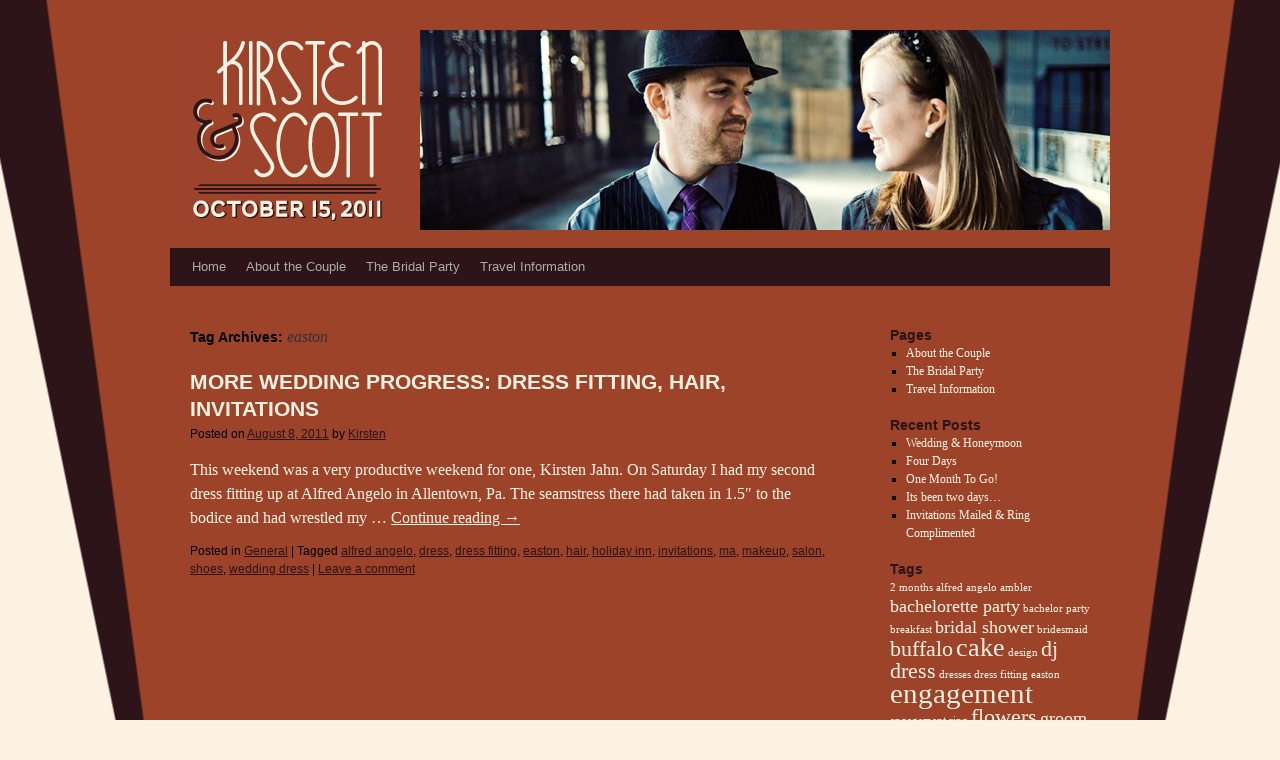

--- FILE ---
content_type: text/html; charset=UTF-8
request_url: http://www.skirwedding.com/tag/easton/
body_size: 8266
content:
<!DOCTYPE html>
<html lang="en-US">
<head>
<meta charset="UTF-8" />
<title>easton | Scott &amp; Kirsten&#039;s Wedding</title>
<link rel="profile" href="http://gmpg.org/xfn/11" />
<link rel="stylesheet" type="text/css" media="all" href="http://www.skirwedding.com/wp-content/themes/skirwedding/style.css" />
<link rel="pingback" href="http://www.skirwedding.com/xmlrpc.php" />
<meta name='robots' content='max-image-preview:large' />
<link rel="alternate" type="application/rss+xml" title="Scott &amp; Kirsten&#039;s Wedding &raquo; Feed" href="http://www.skirwedding.com/feed/" />
<link rel="alternate" type="application/rss+xml" title="Scott &amp; Kirsten&#039;s Wedding &raquo; Comments Feed" href="http://www.skirwedding.com/comments/feed/" />
<link rel="alternate" type="application/rss+xml" title="Scott &amp; Kirsten&#039;s Wedding &raquo; easton Tag Feed" href="http://www.skirwedding.com/tag/easton/feed/" />
<style id='wp-img-auto-sizes-contain-inline-css' type='text/css'>
img:is([sizes=auto i],[sizes^="auto," i]){contain-intrinsic-size:3000px 1500px}
/*# sourceURL=wp-img-auto-sizes-contain-inline-css */
</style>
<style id='wp-emoji-styles-inline-css' type='text/css'>

	img.wp-smiley, img.emoji {
		display: inline !important;
		border: none !important;
		box-shadow: none !important;
		height: 1em !important;
		width: 1em !important;
		margin: 0 0.07em !important;
		vertical-align: -0.1em !important;
		background: none !important;
		padding: 0 !important;
	}
/*# sourceURL=wp-emoji-styles-inline-css */
</style>
<style id='wp-block-library-inline-css' type='text/css'>
:root{--wp-block-synced-color:#7a00df;--wp-block-synced-color--rgb:122,0,223;--wp-bound-block-color:var(--wp-block-synced-color);--wp-editor-canvas-background:#ddd;--wp-admin-theme-color:#007cba;--wp-admin-theme-color--rgb:0,124,186;--wp-admin-theme-color-darker-10:#006ba1;--wp-admin-theme-color-darker-10--rgb:0,107,160.5;--wp-admin-theme-color-darker-20:#005a87;--wp-admin-theme-color-darker-20--rgb:0,90,135;--wp-admin-border-width-focus:2px}@media (min-resolution:192dpi){:root{--wp-admin-border-width-focus:1.5px}}.wp-element-button{cursor:pointer}:root .has-very-light-gray-background-color{background-color:#eee}:root .has-very-dark-gray-background-color{background-color:#313131}:root .has-very-light-gray-color{color:#eee}:root .has-very-dark-gray-color{color:#313131}:root .has-vivid-green-cyan-to-vivid-cyan-blue-gradient-background{background:linear-gradient(135deg,#00d084,#0693e3)}:root .has-purple-crush-gradient-background{background:linear-gradient(135deg,#34e2e4,#4721fb 50%,#ab1dfe)}:root .has-hazy-dawn-gradient-background{background:linear-gradient(135deg,#faaca8,#dad0ec)}:root .has-subdued-olive-gradient-background{background:linear-gradient(135deg,#fafae1,#67a671)}:root .has-atomic-cream-gradient-background{background:linear-gradient(135deg,#fdd79a,#004a59)}:root .has-nightshade-gradient-background{background:linear-gradient(135deg,#330968,#31cdcf)}:root .has-midnight-gradient-background{background:linear-gradient(135deg,#020381,#2874fc)}:root{--wp--preset--font-size--normal:16px;--wp--preset--font-size--huge:42px}.has-regular-font-size{font-size:1em}.has-larger-font-size{font-size:2.625em}.has-normal-font-size{font-size:var(--wp--preset--font-size--normal)}.has-huge-font-size{font-size:var(--wp--preset--font-size--huge)}.has-text-align-center{text-align:center}.has-text-align-left{text-align:left}.has-text-align-right{text-align:right}.has-fit-text{white-space:nowrap!important}#end-resizable-editor-section{display:none}.aligncenter{clear:both}.items-justified-left{justify-content:flex-start}.items-justified-center{justify-content:center}.items-justified-right{justify-content:flex-end}.items-justified-space-between{justify-content:space-between}.screen-reader-text{border:0;clip-path:inset(50%);height:1px;margin:-1px;overflow:hidden;padding:0;position:absolute;width:1px;word-wrap:normal!important}.screen-reader-text:focus{background-color:#ddd;clip-path:none;color:#444;display:block;font-size:1em;height:auto;left:5px;line-height:normal;padding:15px 23px 14px;text-decoration:none;top:5px;width:auto;z-index:100000}html :where(.has-border-color){border-style:solid}html :where([style*=border-top-color]){border-top-style:solid}html :where([style*=border-right-color]){border-right-style:solid}html :where([style*=border-bottom-color]){border-bottom-style:solid}html :where([style*=border-left-color]){border-left-style:solid}html :where([style*=border-width]){border-style:solid}html :where([style*=border-top-width]){border-top-style:solid}html :where([style*=border-right-width]){border-right-style:solid}html :where([style*=border-bottom-width]){border-bottom-style:solid}html :where([style*=border-left-width]){border-left-style:solid}html :where(img[class*=wp-image-]){height:auto;max-width:100%}:where(figure){margin:0 0 1em}html :where(.is-position-sticky){--wp-admin--admin-bar--position-offset:var(--wp-admin--admin-bar--height,0px)}@media screen and (max-width:600px){html :where(.is-position-sticky){--wp-admin--admin-bar--position-offset:0px}}

/*# sourceURL=wp-block-library-inline-css */
</style><style id='global-styles-inline-css' type='text/css'>
:root{--wp--preset--aspect-ratio--square: 1;--wp--preset--aspect-ratio--4-3: 4/3;--wp--preset--aspect-ratio--3-4: 3/4;--wp--preset--aspect-ratio--3-2: 3/2;--wp--preset--aspect-ratio--2-3: 2/3;--wp--preset--aspect-ratio--16-9: 16/9;--wp--preset--aspect-ratio--9-16: 9/16;--wp--preset--color--black: #000000;--wp--preset--color--cyan-bluish-gray: #abb8c3;--wp--preset--color--white: #ffffff;--wp--preset--color--pale-pink: #f78da7;--wp--preset--color--vivid-red: #cf2e2e;--wp--preset--color--luminous-vivid-orange: #ff6900;--wp--preset--color--luminous-vivid-amber: #fcb900;--wp--preset--color--light-green-cyan: #7bdcb5;--wp--preset--color--vivid-green-cyan: #00d084;--wp--preset--color--pale-cyan-blue: #8ed1fc;--wp--preset--color--vivid-cyan-blue: #0693e3;--wp--preset--color--vivid-purple: #9b51e0;--wp--preset--gradient--vivid-cyan-blue-to-vivid-purple: linear-gradient(135deg,rgb(6,147,227) 0%,rgb(155,81,224) 100%);--wp--preset--gradient--light-green-cyan-to-vivid-green-cyan: linear-gradient(135deg,rgb(122,220,180) 0%,rgb(0,208,130) 100%);--wp--preset--gradient--luminous-vivid-amber-to-luminous-vivid-orange: linear-gradient(135deg,rgb(252,185,0) 0%,rgb(255,105,0) 100%);--wp--preset--gradient--luminous-vivid-orange-to-vivid-red: linear-gradient(135deg,rgb(255,105,0) 0%,rgb(207,46,46) 100%);--wp--preset--gradient--very-light-gray-to-cyan-bluish-gray: linear-gradient(135deg,rgb(238,238,238) 0%,rgb(169,184,195) 100%);--wp--preset--gradient--cool-to-warm-spectrum: linear-gradient(135deg,rgb(74,234,220) 0%,rgb(151,120,209) 20%,rgb(207,42,186) 40%,rgb(238,44,130) 60%,rgb(251,105,98) 80%,rgb(254,248,76) 100%);--wp--preset--gradient--blush-light-purple: linear-gradient(135deg,rgb(255,206,236) 0%,rgb(152,150,240) 100%);--wp--preset--gradient--blush-bordeaux: linear-gradient(135deg,rgb(254,205,165) 0%,rgb(254,45,45) 50%,rgb(107,0,62) 100%);--wp--preset--gradient--luminous-dusk: linear-gradient(135deg,rgb(255,203,112) 0%,rgb(199,81,192) 50%,rgb(65,88,208) 100%);--wp--preset--gradient--pale-ocean: linear-gradient(135deg,rgb(255,245,203) 0%,rgb(182,227,212) 50%,rgb(51,167,181) 100%);--wp--preset--gradient--electric-grass: linear-gradient(135deg,rgb(202,248,128) 0%,rgb(113,206,126) 100%);--wp--preset--gradient--midnight: linear-gradient(135deg,rgb(2,3,129) 0%,rgb(40,116,252) 100%);--wp--preset--font-size--small: 13px;--wp--preset--font-size--medium: 20px;--wp--preset--font-size--large: 36px;--wp--preset--font-size--x-large: 42px;--wp--preset--spacing--20: 0.44rem;--wp--preset--spacing--30: 0.67rem;--wp--preset--spacing--40: 1rem;--wp--preset--spacing--50: 1.5rem;--wp--preset--spacing--60: 2.25rem;--wp--preset--spacing--70: 3.38rem;--wp--preset--spacing--80: 5.06rem;--wp--preset--shadow--natural: 6px 6px 9px rgba(0, 0, 0, 0.2);--wp--preset--shadow--deep: 12px 12px 50px rgba(0, 0, 0, 0.4);--wp--preset--shadow--sharp: 6px 6px 0px rgba(0, 0, 0, 0.2);--wp--preset--shadow--outlined: 6px 6px 0px -3px rgb(255, 255, 255), 6px 6px rgb(0, 0, 0);--wp--preset--shadow--crisp: 6px 6px 0px rgb(0, 0, 0);}:where(.is-layout-flex){gap: 0.5em;}:where(.is-layout-grid){gap: 0.5em;}body .is-layout-flex{display: flex;}.is-layout-flex{flex-wrap: wrap;align-items: center;}.is-layout-flex > :is(*, div){margin: 0;}body .is-layout-grid{display: grid;}.is-layout-grid > :is(*, div){margin: 0;}:where(.wp-block-columns.is-layout-flex){gap: 2em;}:where(.wp-block-columns.is-layout-grid){gap: 2em;}:where(.wp-block-post-template.is-layout-flex){gap: 1.25em;}:where(.wp-block-post-template.is-layout-grid){gap: 1.25em;}.has-black-color{color: var(--wp--preset--color--black) !important;}.has-cyan-bluish-gray-color{color: var(--wp--preset--color--cyan-bluish-gray) !important;}.has-white-color{color: var(--wp--preset--color--white) !important;}.has-pale-pink-color{color: var(--wp--preset--color--pale-pink) !important;}.has-vivid-red-color{color: var(--wp--preset--color--vivid-red) !important;}.has-luminous-vivid-orange-color{color: var(--wp--preset--color--luminous-vivid-orange) !important;}.has-luminous-vivid-amber-color{color: var(--wp--preset--color--luminous-vivid-amber) !important;}.has-light-green-cyan-color{color: var(--wp--preset--color--light-green-cyan) !important;}.has-vivid-green-cyan-color{color: var(--wp--preset--color--vivid-green-cyan) !important;}.has-pale-cyan-blue-color{color: var(--wp--preset--color--pale-cyan-blue) !important;}.has-vivid-cyan-blue-color{color: var(--wp--preset--color--vivid-cyan-blue) !important;}.has-vivid-purple-color{color: var(--wp--preset--color--vivid-purple) !important;}.has-black-background-color{background-color: var(--wp--preset--color--black) !important;}.has-cyan-bluish-gray-background-color{background-color: var(--wp--preset--color--cyan-bluish-gray) !important;}.has-white-background-color{background-color: var(--wp--preset--color--white) !important;}.has-pale-pink-background-color{background-color: var(--wp--preset--color--pale-pink) !important;}.has-vivid-red-background-color{background-color: var(--wp--preset--color--vivid-red) !important;}.has-luminous-vivid-orange-background-color{background-color: var(--wp--preset--color--luminous-vivid-orange) !important;}.has-luminous-vivid-amber-background-color{background-color: var(--wp--preset--color--luminous-vivid-amber) !important;}.has-light-green-cyan-background-color{background-color: var(--wp--preset--color--light-green-cyan) !important;}.has-vivid-green-cyan-background-color{background-color: var(--wp--preset--color--vivid-green-cyan) !important;}.has-pale-cyan-blue-background-color{background-color: var(--wp--preset--color--pale-cyan-blue) !important;}.has-vivid-cyan-blue-background-color{background-color: var(--wp--preset--color--vivid-cyan-blue) !important;}.has-vivid-purple-background-color{background-color: var(--wp--preset--color--vivid-purple) !important;}.has-black-border-color{border-color: var(--wp--preset--color--black) !important;}.has-cyan-bluish-gray-border-color{border-color: var(--wp--preset--color--cyan-bluish-gray) !important;}.has-white-border-color{border-color: var(--wp--preset--color--white) !important;}.has-pale-pink-border-color{border-color: var(--wp--preset--color--pale-pink) !important;}.has-vivid-red-border-color{border-color: var(--wp--preset--color--vivid-red) !important;}.has-luminous-vivid-orange-border-color{border-color: var(--wp--preset--color--luminous-vivid-orange) !important;}.has-luminous-vivid-amber-border-color{border-color: var(--wp--preset--color--luminous-vivid-amber) !important;}.has-light-green-cyan-border-color{border-color: var(--wp--preset--color--light-green-cyan) !important;}.has-vivid-green-cyan-border-color{border-color: var(--wp--preset--color--vivid-green-cyan) !important;}.has-pale-cyan-blue-border-color{border-color: var(--wp--preset--color--pale-cyan-blue) !important;}.has-vivid-cyan-blue-border-color{border-color: var(--wp--preset--color--vivid-cyan-blue) !important;}.has-vivid-purple-border-color{border-color: var(--wp--preset--color--vivid-purple) !important;}.has-vivid-cyan-blue-to-vivid-purple-gradient-background{background: var(--wp--preset--gradient--vivid-cyan-blue-to-vivid-purple) !important;}.has-light-green-cyan-to-vivid-green-cyan-gradient-background{background: var(--wp--preset--gradient--light-green-cyan-to-vivid-green-cyan) !important;}.has-luminous-vivid-amber-to-luminous-vivid-orange-gradient-background{background: var(--wp--preset--gradient--luminous-vivid-amber-to-luminous-vivid-orange) !important;}.has-luminous-vivid-orange-to-vivid-red-gradient-background{background: var(--wp--preset--gradient--luminous-vivid-orange-to-vivid-red) !important;}.has-very-light-gray-to-cyan-bluish-gray-gradient-background{background: var(--wp--preset--gradient--very-light-gray-to-cyan-bluish-gray) !important;}.has-cool-to-warm-spectrum-gradient-background{background: var(--wp--preset--gradient--cool-to-warm-spectrum) !important;}.has-blush-light-purple-gradient-background{background: var(--wp--preset--gradient--blush-light-purple) !important;}.has-blush-bordeaux-gradient-background{background: var(--wp--preset--gradient--blush-bordeaux) !important;}.has-luminous-dusk-gradient-background{background: var(--wp--preset--gradient--luminous-dusk) !important;}.has-pale-ocean-gradient-background{background: var(--wp--preset--gradient--pale-ocean) !important;}.has-electric-grass-gradient-background{background: var(--wp--preset--gradient--electric-grass) !important;}.has-midnight-gradient-background{background: var(--wp--preset--gradient--midnight) !important;}.has-small-font-size{font-size: var(--wp--preset--font-size--small) !important;}.has-medium-font-size{font-size: var(--wp--preset--font-size--medium) !important;}.has-large-font-size{font-size: var(--wp--preset--font-size--large) !important;}.has-x-large-font-size{font-size: var(--wp--preset--font-size--x-large) !important;}
/*# sourceURL=global-styles-inline-css */
</style>

<style id='classic-theme-styles-inline-css' type='text/css'>
/*! This file is auto-generated */
.wp-block-button__link{color:#fff;background-color:#32373c;border-radius:9999px;box-shadow:none;text-decoration:none;padding:calc(.667em + 2px) calc(1.333em + 2px);font-size:1.125em}.wp-block-file__button{background:#32373c;color:#fff;text-decoration:none}
/*# sourceURL=/wp-includes/css/classic-themes.min.css */
</style>
<link rel="https://api.w.org/" href="http://www.skirwedding.com/wp-json/" /><link rel="alternate" title="JSON" type="application/json" href="http://www.skirwedding.com/wp-json/wp/v2/tags/60" /><link rel="EditURI" type="application/rsd+xml" title="RSD" href="http://www.skirwedding.com/xmlrpc.php?rsd" />
<meta name="generator" content="WordPress 6.9" />
</head>

<body class="archive tag tag-easton tag-60 wp-theme-skirwedding">
<div id="wrapper" class="hfeed">
	<div id="header">
		<div id="masthead">
			<div id="branding" role="banner">
								<div id="site-title">
					<span>
						<a href="http://www.skirwedding.com/" title="Scott &amp; Kirsten&#039;s Wedding" rel="home">Scott &amp; Kirsten&#039;s Wedding</a>
					</span>
				</div>
				<div id="site-description">We&#039;re getting married!</div>

							</div><!-- #branding -->

			<div id="access" role="navigation">
			  				<div class="skip-link screen-reader-text"><a href="#content" title="Skip to content">Skip to content</a></div>
								<div class="menu"><ul>
<li ><a href="http://www.skirwedding.com/">Home</a></li><li class="page_item page-item-47"><a href="http://www.skirwedding.com/about-the-couple-2/">About the Couple</a></li>
<li class="page_item page-item-48"><a href="http://www.skirwedding.com/the-bridal-party/">The Bridal Party</a></li>
<li class="page_item page-item-9"><a href="http://www.skirwedding.com/wedding-day-details/">Travel Information</a></li>
</ul></div>
			</div><!-- #access -->
		</div><!-- #masthead -->
	</div><!-- #header -->

	<div id="main">

		<div id="container">
			<div id="content" role="main">

				<h1 class="page-title">Tag Archives: <span>easton</span></h1>






			<div id="post-61" class="post-61 post type-post status-publish format-standard hentry category-uncategorized tag-alfred-angelo tag-dress tag-dress-fitting tag-easton tag-hair tag-holiday-inn tag-invitations tag-ma tag-makeup tag-salon tag-shoes tag-wedding-dress">
			<h2 class="entry-title"><a href="http://www.skirwedding.com/2011/08/08/more-wedding-progress-dress-fitting-hair-invitations/" title="Permalink to More Wedding Progress: Dress Fitting, Hair, Invitations" rel="bookmark">More Wedding Progress: Dress Fitting, Hair, Invitations</a></h2>

			<div class="entry-meta">
				<span class="meta-prep meta-prep-author">Posted on</span> <a href="http://www.skirwedding.com/2011/08/08/more-wedding-progress-dress-fitting-hair-invitations/" title="3:27 pm" rel="bookmark"><span class="entry-date">August 8, 2011</span></a> <span class="meta-sep">by</span> <span class="author vcard"><a class="url fn n" href="http://www.skirwedding.com/author/kirsten/" title="View all posts by Kirsten">Kirsten</a></span>			</div><!-- .entry-meta -->

				<div class="entry-summary">
				<p>This weekend was a very productive weekend for one, Kirsten Jahn. On Saturday I had my second dress fitting up at Alfred Angelo in Allentown, Pa. The seamstress there had taken in 1.5&#8243; to the bodice and had wrestled my &hellip; <a href="http://www.skirwedding.com/2011/08/08/more-wedding-progress-dress-fitting-hair-invitations/">Continue reading <span class="meta-nav">&rarr;</span></a></p>
			</div><!-- .entry-summary -->
	
			<div class="entry-utility">
									<span class="cat-links">
						<span class="entry-utility-prep entry-utility-prep-cat-links">Posted in</span> <a href="http://www.skirwedding.com/category/uncategorized/" rel="category tag">General</a>					</span>
					<span class="meta-sep">|</span>
													<span class="tag-links">
						<span class="entry-utility-prep entry-utility-prep-tag-links">Tagged</span> <a href="http://www.skirwedding.com/tag/alfred-angelo/" rel="tag">alfred angelo</a>, <a href="http://www.skirwedding.com/tag/dress/" rel="tag">dress</a>, <a href="http://www.skirwedding.com/tag/dress-fitting/" rel="tag">dress fitting</a>, <a href="http://www.skirwedding.com/tag/easton/" rel="tag">easton</a>, <a href="http://www.skirwedding.com/tag/hair/" rel="tag">hair</a>, <a href="http://www.skirwedding.com/tag/holiday-inn/" rel="tag">holiday inn</a>, <a href="http://www.skirwedding.com/tag/invitations/" rel="tag">invitations</a>, <a href="http://www.skirwedding.com/tag/ma/" rel="tag">ma</a>, <a href="http://www.skirwedding.com/tag/makeup/" rel="tag">makeup</a>, <a href="http://www.skirwedding.com/tag/salon/" rel="tag">salon</a>, <a href="http://www.skirwedding.com/tag/shoes/" rel="tag">shoes</a>, <a href="http://www.skirwedding.com/tag/wedding-dress/" rel="tag">wedding dress</a>					</span>
					<span class="meta-sep">|</span>
								<span class="comments-link"><a href="http://www.skirwedding.com/2011/08/08/more-wedding-progress-dress-fitting-hair-invitations/#respond">Leave a comment</a></span>
							</div><!-- .entry-utility -->
		</div><!-- #post-## -->

		
	

			</div><!-- #content -->
		</div><!-- #container -->


		<div id="primary" class="widget-area" role="complementary">
			<ul class="xoxo">

<li id="pages-3" class="widget-container widget_pages"><h3 class="widget-title">Pages</h3>
			<ul>
				<li class="page_item page-item-47"><a href="http://www.skirwedding.com/about-the-couple-2/">About the Couple</a></li>
<li class="page_item page-item-48"><a href="http://www.skirwedding.com/the-bridal-party/">The Bridal Party</a></li>
<li class="page_item page-item-9"><a href="http://www.skirwedding.com/wedding-day-details/">Travel Information</a></li>
			</ul>

			</li>
		<li id="recent-posts-2" class="widget-container widget_recent_entries">
		<h3 class="widget-title">Recent Posts</h3>
		<ul>
											<li>
					<a href="http://www.skirwedding.com/2011/10/27/wedding-honeymoon/">Wedding &#038; Honeymoon</a>
									</li>
											<li>
					<a href="http://www.skirwedding.com/2011/10/12/four-days/">Four Days</a>
									</li>
											<li>
					<a href="http://www.skirwedding.com/2011/09/15/one-month-to-go/">One Month To Go!</a>
									</li>
											<li>
					<a href="http://www.skirwedding.com/2011/08/17/its-been-two-days/">Its been two days&#8230;</a>
									</li>
											<li>
					<a href="http://www.skirwedding.com/2011/08/16/invitations-mailed-ring-complimented/">Invitations Mailed &#038; Ring Complimented</a>
									</li>
					</ul>

		</li><li id="tag_cloud-3" class="widget-container widget_tag_cloud"><h3 class="widget-title">Tags</h3><div class="tagcloud"><a href="http://www.skirwedding.com/tag/2-months/" class="tag-cloud-link tag-link-72 tag-link-position-1" style="font-size: 8pt;" aria-label="2 months (1 item)">2 months</a>
<a href="http://www.skirwedding.com/tag/alfred-angelo/" class="tag-cloud-link tag-link-66 tag-link-position-2" style="font-size: 8pt;" aria-label="alfred angelo (1 item)">alfred angelo</a>
<a href="http://www.skirwedding.com/tag/ambler/" class="tag-cloud-link tag-link-79 tag-link-position-3" style="font-size: 8pt;" aria-label="ambler (1 item)">ambler</a>
<a href="http://www.skirwedding.com/tag/bachelorette-party/" class="tag-cloud-link tag-link-69 tag-link-position-4" style="font-size: 13.25pt;" aria-label="bachelorette party (2 items)">bachelorette party</a>
<a href="http://www.skirwedding.com/tag/bachelor-party/" class="tag-cloud-link tag-link-75 tag-link-position-5" style="font-size: 8pt;" aria-label="bachelor party (1 item)">bachelor party</a>
<a href="http://www.skirwedding.com/tag/breakfast/" class="tag-cloud-link tag-link-53 tag-link-position-6" style="font-size: 8pt;" aria-label="breakfast (1 item)">breakfast</a>
<a href="http://www.skirwedding.com/tag/bridal-shower/" class="tag-cloud-link tag-link-68 tag-link-position-7" style="font-size: 13.25pt;" aria-label="bridal shower (2 items)">bridal shower</a>
<a href="http://www.skirwedding.com/tag/bridesmaid/" class="tag-cloud-link tag-link-58 tag-link-position-8" style="font-size: 8pt;" aria-label="bridesmaid (1 item)">bridesmaid</a>
<a href="http://www.skirwedding.com/tag/buffalo/" class="tag-cloud-link tag-link-7 tag-link-position-9" style="font-size: 16.75pt;" aria-label="buffalo (3 items)">buffalo</a>
<a href="http://www.skirwedding.com/tag/cake/" class="tag-cloud-link tag-link-12 tag-link-position-10" style="font-size: 19.666666666667pt;" aria-label="cake (4 items)">cake</a>
<a href="http://www.skirwedding.com/tag/design/" class="tag-cloud-link tag-link-50 tag-link-position-11" style="font-size: 8pt;" aria-label="design (1 item)">design</a>
<a href="http://www.skirwedding.com/tag/dj/" class="tag-cloud-link tag-link-11 tag-link-position-12" style="font-size: 16.75pt;" aria-label="dj (3 items)">dj</a>
<a href="http://www.skirwedding.com/tag/dress/" class="tag-cloud-link tag-link-16 tag-link-position-13" style="font-size: 16.75pt;" aria-label="dress (3 items)">dress</a>
<a href="http://www.skirwedding.com/tag/dresses/" class="tag-cloud-link tag-link-59 tag-link-position-14" style="font-size: 8pt;" aria-label="dresses (1 item)">dresses</a>
<a href="http://www.skirwedding.com/tag/dress-fitting/" class="tag-cloud-link tag-link-65 tag-link-position-15" style="font-size: 8pt;" aria-label="dress fitting (1 item)">dress fitting</a>
<a href="http://www.skirwedding.com/tag/easton/" class="tag-cloud-link tag-link-60 tag-link-position-16" style="font-size: 8pt;" aria-label="easton (1 item)">easton</a>
<a href="http://www.skirwedding.com/tag/engagement/" class="tag-cloud-link tag-link-6 tag-link-position-17" style="font-size: 22pt;" aria-label="engagement (5 items)">engagement</a>
<a href="http://www.skirwedding.com/tag/engagement-ring/" class="tag-cloud-link tag-link-73 tag-link-position-18" style="font-size: 8pt;" aria-label="engagement ring (1 item)">engagement ring</a>
<a href="http://www.skirwedding.com/tag/flowers/" class="tag-cloud-link tag-link-40 tag-link-position-19" style="font-size: 16.75pt;" aria-label="flowers (3 items)">flowers</a>
<a href="http://www.skirwedding.com/tag/groom/" class="tag-cloud-link tag-link-43 tag-link-position-20" style="font-size: 13.25pt;" aria-label="groom (2 items)">groom</a>
<a href="http://www.skirwedding.com/tag/groom-view/" class="tag-cloud-link tag-link-55 tag-link-position-21" style="font-size: 8pt;" aria-label="groom view (1 item)">groom view</a>
<a href="http://www.skirwedding.com/tag/hair/" class="tag-cloud-link tag-link-64 tag-link-position-22" style="font-size: 8pt;" aria-label="hair (1 item)">hair</a>
<a href="http://www.skirwedding.com/tag/holiday-inn/" class="tag-cloud-link tag-link-61 tag-link-position-23" style="font-size: 8pt;" aria-label="holiday inn (1 item)">holiday inn</a>
<a href="http://www.skirwedding.com/tag/hotel/" class="tag-cloud-link tag-link-56 tag-link-position-24" style="font-size: 8pt;" aria-label="hotel (1 item)">hotel</a>
<a href="http://www.skirwedding.com/tag/hotel-block/" class="tag-cloud-link tag-link-71 tag-link-position-25" style="font-size: 8pt;" aria-label="hotel block (1 item)">hotel block</a>
<a href="http://www.skirwedding.com/tag/invitations/" class="tag-cloud-link tag-link-63 tag-link-position-26" style="font-size: 22pt;" aria-label="invitations (5 items)">invitations</a>
<a href="http://www.skirwedding.com/tag/ma/" class="tag-cloud-link tag-link-22 tag-link-position-27" style="font-size: 16.75pt;" aria-label="ma (3 items)">ma</a>
<a href="http://www.skirwedding.com/tag/makeup/" class="tag-cloud-link tag-link-67 tag-link-position-28" style="font-size: 8pt;" aria-label="makeup (1 item)">makeup</a>
<a href="http://www.skirwedding.com/tag/matchy-match/" class="tag-cloud-link tag-link-54 tag-link-position-29" style="font-size: 8pt;" aria-label="matchy match (1 item)">matchy match</a>
<a href="http://www.skirwedding.com/tag/officiant/" class="tag-cloud-link tag-link-10 tag-link-position-30" style="font-size: 13.25pt;" aria-label="officiant (2 items)">officiant</a>
<a href="http://www.skirwedding.com/tag/photographer/" class="tag-cloud-link tag-link-5 tag-link-position-31" style="font-size: 22pt;" aria-label="photographer (5 items)">photographer</a>
<a href="http://www.skirwedding.com/tag/procrastination/" class="tag-cloud-link tag-link-52 tag-link-position-32" style="font-size: 8pt;" aria-label="procrastination (1 item)">procrastination</a>
<a href="http://www.skirwedding.com/tag/quakertown-train-station/" class="tag-cloud-link tag-link-77 tag-link-position-33" style="font-size: 8pt;" aria-label="quakertown train station (1 item)">quakertown train station</a>
<a href="http://www.skirwedding.com/tag/ring/" class="tag-cloud-link tag-link-74 tag-link-position-34" style="font-size: 8pt;" aria-label="ring (1 item)">ring</a>
<a href="http://www.skirwedding.com/tag/room-block/" class="tag-cloud-link tag-link-57 tag-link-position-35" style="font-size: 8pt;" aria-label="room block (1 item)">room block</a>
<a href="http://www.skirwedding.com/tag/salon/" class="tag-cloud-link tag-link-36 tag-link-position-36" style="font-size: 13.25pt;" aria-label="salon (2 items)">salon</a>
<a href="http://www.skirwedding.com/tag/shoes/" class="tag-cloud-link tag-link-62 tag-link-position-37" style="font-size: 8pt;" aria-label="shoes (1 item)">shoes</a>
<a href="http://www.skirwedding.com/tag/shopping/" class="tag-cloud-link tag-link-27 tag-link-position-38" style="font-size: 13.25pt;" aria-label="shopping (2 items)">shopping</a>
<a href="http://www.skirwedding.com/tag/social-tea-caterers/" class="tag-cloud-link tag-link-78 tag-link-position-39" style="font-size: 8pt;" aria-label="social tea caterers (1 item)">social tea caterers</a>
<a href="http://www.skirwedding.com/tag/stag-party/" class="tag-cloud-link tag-link-70 tag-link-position-40" style="font-size: 8pt;" aria-label="stag party (1 item)">stag party</a>
<a href="http://www.skirwedding.com/tag/super-kick-ass/" class="tag-cloud-link tag-link-51 tag-link-position-41" style="font-size: 8pt;" aria-label="super kick-ass (1 item)">super kick-ass</a>
<a href="http://www.skirwedding.com/tag/tasting/" class="tag-cloud-link tag-link-14 tag-link-position-42" style="font-size: 16.75pt;" aria-label="tasting (3 items)">tasting</a>
<a href="http://www.skirwedding.com/tag/venue/" class="tag-cloud-link tag-link-4 tag-link-position-43" style="font-size: 8pt;" aria-label="venue (1 item)">venue</a>
<a href="http://www.skirwedding.com/tag/wedding-dress/" class="tag-cloud-link tag-link-15 tag-link-position-44" style="font-size: 19.666666666667pt;" aria-label="wedding dress (4 items)">wedding dress</a>
<a href="http://www.skirwedding.com/tag/wheatfield/" class="tag-cloud-link tag-link-76 tag-link-position-45" style="font-size: 8pt;" aria-label="wheatfield (1 item)">wheatfield</a></div>
</li><li id="archives-2" class="widget-container widget_archive"><h3 class="widget-title">Archives</h3>
			<ul>
					<li><a href='http://www.skirwedding.com/2011/10/'>October 2011</a></li>
	<li><a href='http://www.skirwedding.com/2011/09/'>September 2011</a></li>
	<li><a href='http://www.skirwedding.com/2011/08/'>August 2011</a></li>
	<li><a href='http://www.skirwedding.com/2011/07/'>July 2011</a></li>
	<li><a href='http://www.skirwedding.com/2011/06/'>June 2011</a></li>
	<li><a href='http://www.skirwedding.com/2011/04/'>April 2011</a></li>
	<li><a href='http://www.skirwedding.com/2011/03/'>March 2011</a></li>
	<li><a href='http://www.skirwedding.com/2011/02/'>February 2011</a></li>
	<li><a href='http://www.skirwedding.com/2011/01/'>January 2011</a></li>
	<li><a href='http://www.skirwedding.com/2010/09/'>September 2010</a></li>
	<li><a href='http://www.skirwedding.com/2010/07/'>July 2010</a></li>
			</ul>

			</li><li id="meta-2" class="widget-container widget_meta"><h3 class="widget-title">Meta</h3>
		<ul>
						<li><a href="http://www.skirwedding.com/wp-login.php">Log in</a></li>
			<li><a href="http://www.skirwedding.com/feed/">Entries feed</a></li>
			<li><a href="http://www.skirwedding.com/comments/feed/">Comments feed</a></li>

			<li><a href="https://wordpress.org/">WordPress.org</a></li>
		</ul>

		</li><li id="search-3" class="widget-container widget_search"><form role="search" method="get" id="searchform" class="searchform" action="http://www.skirwedding.com/">
				<div>
					<label class="screen-reader-text" for="s">Search for:</label>
					<input type="text" value="" name="s" id="s" />
					<input type="submit" id="searchsubmit" value="Search" />
				</div>
			</form></li>			</ul>
		</div><!-- #primary .widget-area -->

	</div><!-- #main -->

	<div id="footer" role="contentinfo">
		<div id="colophon">



			<div id="site-info">
				<a href="http://www.skirwedding.com/" title="Scott &amp; Kirsten&#039;s Wedding" rel="home">
					Scott &amp; Kirsten&#039;s Wedding				</a>
			</div><!-- #site-info -->

			<div id="site-generator">
								<a href="http://wordpress.org/" title="Semantic Personal Publishing Platform" rel="generator">Proudly powered by WordPress.</a>
			</div><!-- #site-generator -->

		</div><!-- #colophon -->
	</div><!-- #footer -->

</div><!-- #wrapper -->

<script type="speculationrules">
{"prefetch":[{"source":"document","where":{"and":[{"href_matches":"/*"},{"not":{"href_matches":["/wp-*.php","/wp-admin/*","/wp-content/uploads/*","/wp-content/*","/wp-content/plugins/*","/wp-content/themes/skirwedding/*","/*\\?(.+)"]}},{"not":{"selector_matches":"a[rel~=\"nofollow\"]"}},{"not":{"selector_matches":".no-prefetch, .no-prefetch a"}}]},"eagerness":"conservative"}]}
</script>
<script id="wp-emoji-settings" type="application/json">
{"baseUrl":"https://s.w.org/images/core/emoji/17.0.2/72x72/","ext":".png","svgUrl":"https://s.w.org/images/core/emoji/17.0.2/svg/","svgExt":".svg","source":{"concatemoji":"http://www.skirwedding.com/wp-includes/js/wp-emoji-release.min.js?ver=6.9"}}
</script>
<script type="module">
/* <![CDATA[ */
/*! This file is auto-generated */
const a=JSON.parse(document.getElementById("wp-emoji-settings").textContent),o=(window._wpemojiSettings=a,"wpEmojiSettingsSupports"),s=["flag","emoji"];function i(e){try{var t={supportTests:e,timestamp:(new Date).valueOf()};sessionStorage.setItem(o,JSON.stringify(t))}catch(e){}}function c(e,t,n){e.clearRect(0,0,e.canvas.width,e.canvas.height),e.fillText(t,0,0);t=new Uint32Array(e.getImageData(0,0,e.canvas.width,e.canvas.height).data);e.clearRect(0,0,e.canvas.width,e.canvas.height),e.fillText(n,0,0);const a=new Uint32Array(e.getImageData(0,0,e.canvas.width,e.canvas.height).data);return t.every((e,t)=>e===a[t])}function p(e,t){e.clearRect(0,0,e.canvas.width,e.canvas.height),e.fillText(t,0,0);var n=e.getImageData(16,16,1,1);for(let e=0;e<n.data.length;e++)if(0!==n.data[e])return!1;return!0}function u(e,t,n,a){switch(t){case"flag":return n(e,"\ud83c\udff3\ufe0f\u200d\u26a7\ufe0f","\ud83c\udff3\ufe0f\u200b\u26a7\ufe0f")?!1:!n(e,"\ud83c\udde8\ud83c\uddf6","\ud83c\udde8\u200b\ud83c\uddf6")&&!n(e,"\ud83c\udff4\udb40\udc67\udb40\udc62\udb40\udc65\udb40\udc6e\udb40\udc67\udb40\udc7f","\ud83c\udff4\u200b\udb40\udc67\u200b\udb40\udc62\u200b\udb40\udc65\u200b\udb40\udc6e\u200b\udb40\udc67\u200b\udb40\udc7f");case"emoji":return!a(e,"\ud83e\u1fac8")}return!1}function f(e,t,n,a){let r;const o=(r="undefined"!=typeof WorkerGlobalScope&&self instanceof WorkerGlobalScope?new OffscreenCanvas(300,150):document.createElement("canvas")).getContext("2d",{willReadFrequently:!0}),s=(o.textBaseline="top",o.font="600 32px Arial",{});return e.forEach(e=>{s[e]=t(o,e,n,a)}),s}function r(e){var t=document.createElement("script");t.src=e,t.defer=!0,document.head.appendChild(t)}a.supports={everything:!0,everythingExceptFlag:!0},new Promise(t=>{let n=function(){try{var e=JSON.parse(sessionStorage.getItem(o));if("object"==typeof e&&"number"==typeof e.timestamp&&(new Date).valueOf()<e.timestamp+604800&&"object"==typeof e.supportTests)return e.supportTests}catch(e){}return null}();if(!n){if("undefined"!=typeof Worker&&"undefined"!=typeof OffscreenCanvas&&"undefined"!=typeof URL&&URL.createObjectURL&&"undefined"!=typeof Blob)try{var e="postMessage("+f.toString()+"("+[JSON.stringify(s),u.toString(),c.toString(),p.toString()].join(",")+"));",a=new Blob([e],{type:"text/javascript"});const r=new Worker(URL.createObjectURL(a),{name:"wpTestEmojiSupports"});return void(r.onmessage=e=>{i(n=e.data),r.terminate(),t(n)})}catch(e){}i(n=f(s,u,c,p))}t(n)}).then(e=>{for(const n in e)a.supports[n]=e[n],a.supports.everything=a.supports.everything&&a.supports[n],"flag"!==n&&(a.supports.everythingExceptFlag=a.supports.everythingExceptFlag&&a.supports[n]);var t;a.supports.everythingExceptFlag=a.supports.everythingExceptFlag&&!a.supports.flag,a.supports.everything||((t=a.source||{}).concatemoji?r(t.concatemoji):t.wpemoji&&t.twemoji&&(r(t.twemoji),r(t.wpemoji)))});
//# sourceURL=http://www.skirwedding.com/wp-includes/js/wp-emoji-loader.min.js
/* ]]> */
</script>

<script type="text/javascript">

  var _gaq = _gaq || [];
  _gaq.push(['_setAccount', 'UA-1010086-7']);
  _gaq.push(['_trackPageview']);

  (function() {
    var ga = document.createElement('script'); ga.type = 'text/javascript'; ga.async = true;
    ga.src = ('https:' == document.location.protocol ? 'https://ssl' : 'http://www') + '.google-analytics.com/ga.js';
    var s = document.getElementsByTagName('script')[0]; s.parentNode.insertBefore(ga, s);
  })();

</script>
</body>
</html>
